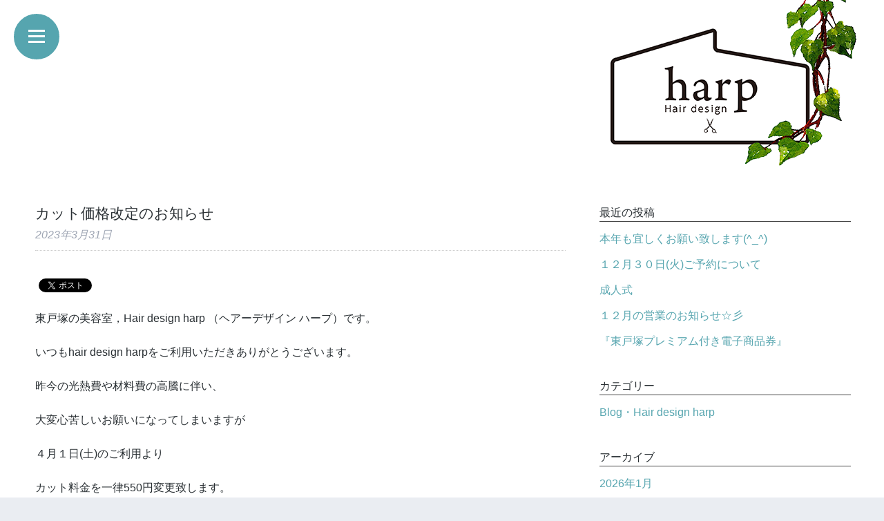

--- FILE ---
content_type: text/html; charset=UTF-8
request_url: http://harp-hair.com/archives/3774
body_size: 12167
content:
<!doctype html>

<!--[if lt IE 7]><html lang="ja" class="no-js lt-ie9 lt-ie8 lt-ie7"><![endif]-->
<!--[if (IE 7)&!(IEMobile)]><html lang="ja" class="no-js lt-ie9 lt-ie8"><![endif]-->
<!--[if (IE 8)&!(IEMobile)]><html lang="ja" class="no-js lt-ie9"><![endif]-->
<!--[if gt IE 8]><!--> <html lang="ja" class="no-js"><!--<![endif]-->

<html>
<head>
<meta charset="utf-8">
<meta name=viewport content="width=device-width, initial-scale=1, user-scalable=yes" />
<meta name="format-detection" content="telephone=no" />
<meta name="description" content="横浜東戸塚にある美容院「Hair design harp（ハープ）TEL：045-823-1233」お客様のライフスタイルにあったデザインを提案します。インテリアにこだわり、居心地の良い癒しの空間作りを目指しています。">
<meta name="keywords" content="harp,ハープ,横浜,東戸塚,戸塚区,美容院,美容室,ヘアー,サロン,カット,パーマ,カラー,セット,シャンプー,ブロウ">
<link rel="shortcut icon" href="/images/common/favicon.ico" type="image/vnd.microsoft.icon" />
<link rel="apple-touch-icon" href="/images/common/apple-touch-icon.png" />
<link rel="index" href="/" />
<title>カット価格改定のお知らせ ・ Hair design harp・東戸塚美容院ハープ</title>
<meta name='robots' content='max-image-preview:large' />
<link rel='dns-prefetch' href='//secure.gravatar.com' />
<link rel='dns-prefetch' href='//stats.wp.com' />
<link rel='dns-prefetch' href='//fonts.googleapis.com' />
<link rel='dns-prefetch' href='//v0.wordpress.com' />
<link rel="alternate" type="application/rss+xml" title="Hair design harp・東戸塚美容院ハープ &raquo; フィード" href="http://harp-hair.com/feed" />
<link rel="alternate" type="application/rss+xml" title="Hair design harp・東戸塚美容院ハープ &raquo; コメントフィード" href="http://harp-hair.com/comments/feed" />
<script type="text/javascript">
/* <![CDATA[ */
window._wpemojiSettings = {"baseUrl":"https:\/\/s.w.org\/images\/core\/emoji\/14.0.0\/72x72\/","ext":".png","svgUrl":"https:\/\/s.w.org\/images\/core\/emoji\/14.0.0\/svg\/","svgExt":".svg","source":{"concatemoji":"http:\/\/harp-hair.com\/wp\/wp-includes\/js\/wp-emoji-release.min.js"}};
/*! This file is auto-generated */
!function(i,n){var o,s,e;function c(e){try{var t={supportTests:e,timestamp:(new Date).valueOf()};sessionStorage.setItem(o,JSON.stringify(t))}catch(e){}}function p(e,t,n){e.clearRect(0,0,e.canvas.width,e.canvas.height),e.fillText(t,0,0);var t=new Uint32Array(e.getImageData(0,0,e.canvas.width,e.canvas.height).data),r=(e.clearRect(0,0,e.canvas.width,e.canvas.height),e.fillText(n,0,0),new Uint32Array(e.getImageData(0,0,e.canvas.width,e.canvas.height).data));return t.every(function(e,t){return e===r[t]})}function u(e,t,n){switch(t){case"flag":return n(e,"\ud83c\udff3\ufe0f\u200d\u26a7\ufe0f","\ud83c\udff3\ufe0f\u200b\u26a7\ufe0f")?!1:!n(e,"\ud83c\uddfa\ud83c\uddf3","\ud83c\uddfa\u200b\ud83c\uddf3")&&!n(e,"\ud83c\udff4\udb40\udc67\udb40\udc62\udb40\udc65\udb40\udc6e\udb40\udc67\udb40\udc7f","\ud83c\udff4\u200b\udb40\udc67\u200b\udb40\udc62\u200b\udb40\udc65\u200b\udb40\udc6e\u200b\udb40\udc67\u200b\udb40\udc7f");case"emoji":return!n(e,"\ud83e\udef1\ud83c\udffb\u200d\ud83e\udef2\ud83c\udfff","\ud83e\udef1\ud83c\udffb\u200b\ud83e\udef2\ud83c\udfff")}return!1}function f(e,t,n){var r="undefined"!=typeof WorkerGlobalScope&&self instanceof WorkerGlobalScope?new OffscreenCanvas(300,150):i.createElement("canvas"),a=r.getContext("2d",{willReadFrequently:!0}),o=(a.textBaseline="top",a.font="600 32px Arial",{});return e.forEach(function(e){o[e]=t(a,e,n)}),o}function t(e){var t=i.createElement("script");t.src=e,t.defer=!0,i.head.appendChild(t)}"undefined"!=typeof Promise&&(o="wpEmojiSettingsSupports",s=["flag","emoji"],n.supports={everything:!0,everythingExceptFlag:!0},e=new Promise(function(e){i.addEventListener("DOMContentLoaded",e,{once:!0})}),new Promise(function(t){var n=function(){try{var e=JSON.parse(sessionStorage.getItem(o));if("object"==typeof e&&"number"==typeof e.timestamp&&(new Date).valueOf()<e.timestamp+604800&&"object"==typeof e.supportTests)return e.supportTests}catch(e){}return null}();if(!n){if("undefined"!=typeof Worker&&"undefined"!=typeof OffscreenCanvas&&"undefined"!=typeof URL&&URL.createObjectURL&&"undefined"!=typeof Blob)try{var e="postMessage("+f.toString()+"("+[JSON.stringify(s),u.toString(),p.toString()].join(",")+"));",r=new Blob([e],{type:"text/javascript"}),a=new Worker(URL.createObjectURL(r),{name:"wpTestEmojiSupports"});return void(a.onmessage=function(e){c(n=e.data),a.terminate(),t(n)})}catch(e){}c(n=f(s,u,p))}t(n)}).then(function(e){for(var t in e)n.supports[t]=e[t],n.supports.everything=n.supports.everything&&n.supports[t],"flag"!==t&&(n.supports.everythingExceptFlag=n.supports.everythingExceptFlag&&n.supports[t]);n.supports.everythingExceptFlag=n.supports.everythingExceptFlag&&!n.supports.flag,n.DOMReady=!1,n.readyCallback=function(){n.DOMReady=!0}}).then(function(){return e}).then(function(){var e;n.supports.everything||(n.readyCallback(),(e=n.source||{}).concatemoji?t(e.concatemoji):e.wpemoji&&e.twemoji&&(t(e.twemoji),t(e.wpemoji)))}))}((window,document),window._wpemojiSettings);
/* ]]> */
</script>
	<style type="text/css">
	.wp-pagenavi{float:left !important; }
	</style>
  <style id='wp-emoji-styles-inline-css' type='text/css'>

	img.wp-smiley, img.emoji {
		display: inline !important;
		border: none !important;
		box-shadow: none !important;
		height: 1em !important;
		width: 1em !important;
		margin: 0 0.07em !important;
		vertical-align: -0.1em !important;
		background: none !important;
		padding: 0 !important;
	}
</style>
<link rel='stylesheet' id='wp-block-library-css' href='http://harp-hair.com/wp/wp-includes/css/dist/block-library/style.min.css' type='text/css' media='all' />
<style id='wp-block-library-inline-css' type='text/css'>
.has-text-align-justify{text-align:justify;}
</style>
<link rel='stylesheet' id='mediaelement-css' href='http://harp-hair.com/wp/wp-includes/js/mediaelement/mediaelementplayer-legacy.min.css' type='text/css' media='all' />
<link rel='stylesheet' id='wp-mediaelement-css' href='http://harp-hair.com/wp/wp-includes/js/mediaelement/wp-mediaelement.min.css' type='text/css' media='all' />
<style id='jetpack-sharing-buttons-style-inline-css' type='text/css'>
.jetpack-sharing-buttons__services-list{display:flex;flex-direction:row;flex-wrap:wrap;gap:0;list-style-type:none;margin:5px;padding:0}.jetpack-sharing-buttons__services-list.has-small-icon-size{font-size:12px}.jetpack-sharing-buttons__services-list.has-normal-icon-size{font-size:16px}.jetpack-sharing-buttons__services-list.has-large-icon-size{font-size:24px}.jetpack-sharing-buttons__services-list.has-huge-icon-size{font-size:36px}@media print{.jetpack-sharing-buttons__services-list{display:none!important}}.editor-styles-wrapper .wp-block-jetpack-sharing-buttons{gap:0;padding-inline-start:0}ul.jetpack-sharing-buttons__services-list.has-background{padding:1.25em 2.375em}
</style>
<style id='classic-theme-styles-inline-css' type='text/css'>
/*! This file is auto-generated */
.wp-block-button__link{color:#fff;background-color:#32373c;border-radius:9999px;box-shadow:none;text-decoration:none;padding:calc(.667em + 2px) calc(1.333em + 2px);font-size:1.125em}.wp-block-file__button{background:#32373c;color:#fff;text-decoration:none}
</style>
<style id='global-styles-inline-css' type='text/css'>
body{--wp--preset--color--black: #000000;--wp--preset--color--cyan-bluish-gray: #abb8c3;--wp--preset--color--white: #ffffff;--wp--preset--color--pale-pink: #f78da7;--wp--preset--color--vivid-red: #cf2e2e;--wp--preset--color--luminous-vivid-orange: #ff6900;--wp--preset--color--luminous-vivid-amber: #fcb900;--wp--preset--color--light-green-cyan: #7bdcb5;--wp--preset--color--vivid-green-cyan: #00d084;--wp--preset--color--pale-cyan-blue: #8ed1fc;--wp--preset--color--vivid-cyan-blue: #0693e3;--wp--preset--color--vivid-purple: #9b51e0;--wp--preset--gradient--vivid-cyan-blue-to-vivid-purple: linear-gradient(135deg,rgba(6,147,227,1) 0%,rgb(155,81,224) 100%);--wp--preset--gradient--light-green-cyan-to-vivid-green-cyan: linear-gradient(135deg,rgb(122,220,180) 0%,rgb(0,208,130) 100%);--wp--preset--gradient--luminous-vivid-amber-to-luminous-vivid-orange: linear-gradient(135deg,rgba(252,185,0,1) 0%,rgba(255,105,0,1) 100%);--wp--preset--gradient--luminous-vivid-orange-to-vivid-red: linear-gradient(135deg,rgba(255,105,0,1) 0%,rgb(207,46,46) 100%);--wp--preset--gradient--very-light-gray-to-cyan-bluish-gray: linear-gradient(135deg,rgb(238,238,238) 0%,rgb(169,184,195) 100%);--wp--preset--gradient--cool-to-warm-spectrum: linear-gradient(135deg,rgb(74,234,220) 0%,rgb(151,120,209) 20%,rgb(207,42,186) 40%,rgb(238,44,130) 60%,rgb(251,105,98) 80%,rgb(254,248,76) 100%);--wp--preset--gradient--blush-light-purple: linear-gradient(135deg,rgb(255,206,236) 0%,rgb(152,150,240) 100%);--wp--preset--gradient--blush-bordeaux: linear-gradient(135deg,rgb(254,205,165) 0%,rgb(254,45,45) 50%,rgb(107,0,62) 100%);--wp--preset--gradient--luminous-dusk: linear-gradient(135deg,rgb(255,203,112) 0%,rgb(199,81,192) 50%,rgb(65,88,208) 100%);--wp--preset--gradient--pale-ocean: linear-gradient(135deg,rgb(255,245,203) 0%,rgb(182,227,212) 50%,rgb(51,167,181) 100%);--wp--preset--gradient--electric-grass: linear-gradient(135deg,rgb(202,248,128) 0%,rgb(113,206,126) 100%);--wp--preset--gradient--midnight: linear-gradient(135deg,rgb(2,3,129) 0%,rgb(40,116,252) 100%);--wp--preset--font-size--small: 13px;--wp--preset--font-size--medium: 20px;--wp--preset--font-size--large: 36px;--wp--preset--font-size--x-large: 42px;--wp--preset--spacing--20: 0.44rem;--wp--preset--spacing--30: 0.67rem;--wp--preset--spacing--40: 1rem;--wp--preset--spacing--50: 1.5rem;--wp--preset--spacing--60: 2.25rem;--wp--preset--spacing--70: 3.38rem;--wp--preset--spacing--80: 5.06rem;--wp--preset--shadow--natural: 6px 6px 9px rgba(0, 0, 0, 0.2);--wp--preset--shadow--deep: 12px 12px 50px rgba(0, 0, 0, 0.4);--wp--preset--shadow--sharp: 6px 6px 0px rgba(0, 0, 0, 0.2);--wp--preset--shadow--outlined: 6px 6px 0px -3px rgba(255, 255, 255, 1), 6px 6px rgba(0, 0, 0, 1);--wp--preset--shadow--crisp: 6px 6px 0px rgba(0, 0, 0, 1);}:where(.is-layout-flex){gap: 0.5em;}:where(.is-layout-grid){gap: 0.5em;}body .is-layout-flow > .alignleft{float: left;margin-inline-start: 0;margin-inline-end: 2em;}body .is-layout-flow > .alignright{float: right;margin-inline-start: 2em;margin-inline-end: 0;}body .is-layout-flow > .aligncenter{margin-left: auto !important;margin-right: auto !important;}body .is-layout-constrained > .alignleft{float: left;margin-inline-start: 0;margin-inline-end: 2em;}body .is-layout-constrained > .alignright{float: right;margin-inline-start: 2em;margin-inline-end: 0;}body .is-layout-constrained > .aligncenter{margin-left: auto !important;margin-right: auto !important;}body .is-layout-constrained > :where(:not(.alignleft):not(.alignright):not(.alignfull)){max-width: var(--wp--style--global--content-size);margin-left: auto !important;margin-right: auto !important;}body .is-layout-constrained > .alignwide{max-width: var(--wp--style--global--wide-size);}body .is-layout-flex{display: flex;}body .is-layout-flex{flex-wrap: wrap;align-items: center;}body .is-layout-flex > *{margin: 0;}body .is-layout-grid{display: grid;}body .is-layout-grid > *{margin: 0;}:where(.wp-block-columns.is-layout-flex){gap: 2em;}:where(.wp-block-columns.is-layout-grid){gap: 2em;}:where(.wp-block-post-template.is-layout-flex){gap: 1.25em;}:where(.wp-block-post-template.is-layout-grid){gap: 1.25em;}.has-black-color{color: var(--wp--preset--color--black) !important;}.has-cyan-bluish-gray-color{color: var(--wp--preset--color--cyan-bluish-gray) !important;}.has-white-color{color: var(--wp--preset--color--white) !important;}.has-pale-pink-color{color: var(--wp--preset--color--pale-pink) !important;}.has-vivid-red-color{color: var(--wp--preset--color--vivid-red) !important;}.has-luminous-vivid-orange-color{color: var(--wp--preset--color--luminous-vivid-orange) !important;}.has-luminous-vivid-amber-color{color: var(--wp--preset--color--luminous-vivid-amber) !important;}.has-light-green-cyan-color{color: var(--wp--preset--color--light-green-cyan) !important;}.has-vivid-green-cyan-color{color: var(--wp--preset--color--vivid-green-cyan) !important;}.has-pale-cyan-blue-color{color: var(--wp--preset--color--pale-cyan-blue) !important;}.has-vivid-cyan-blue-color{color: var(--wp--preset--color--vivid-cyan-blue) !important;}.has-vivid-purple-color{color: var(--wp--preset--color--vivid-purple) !important;}.has-black-background-color{background-color: var(--wp--preset--color--black) !important;}.has-cyan-bluish-gray-background-color{background-color: var(--wp--preset--color--cyan-bluish-gray) !important;}.has-white-background-color{background-color: var(--wp--preset--color--white) !important;}.has-pale-pink-background-color{background-color: var(--wp--preset--color--pale-pink) !important;}.has-vivid-red-background-color{background-color: var(--wp--preset--color--vivid-red) !important;}.has-luminous-vivid-orange-background-color{background-color: var(--wp--preset--color--luminous-vivid-orange) !important;}.has-luminous-vivid-amber-background-color{background-color: var(--wp--preset--color--luminous-vivid-amber) !important;}.has-light-green-cyan-background-color{background-color: var(--wp--preset--color--light-green-cyan) !important;}.has-vivid-green-cyan-background-color{background-color: var(--wp--preset--color--vivid-green-cyan) !important;}.has-pale-cyan-blue-background-color{background-color: var(--wp--preset--color--pale-cyan-blue) !important;}.has-vivid-cyan-blue-background-color{background-color: var(--wp--preset--color--vivid-cyan-blue) !important;}.has-vivid-purple-background-color{background-color: var(--wp--preset--color--vivid-purple) !important;}.has-black-border-color{border-color: var(--wp--preset--color--black) !important;}.has-cyan-bluish-gray-border-color{border-color: var(--wp--preset--color--cyan-bluish-gray) !important;}.has-white-border-color{border-color: var(--wp--preset--color--white) !important;}.has-pale-pink-border-color{border-color: var(--wp--preset--color--pale-pink) !important;}.has-vivid-red-border-color{border-color: var(--wp--preset--color--vivid-red) !important;}.has-luminous-vivid-orange-border-color{border-color: var(--wp--preset--color--luminous-vivid-orange) !important;}.has-luminous-vivid-amber-border-color{border-color: var(--wp--preset--color--luminous-vivid-amber) !important;}.has-light-green-cyan-border-color{border-color: var(--wp--preset--color--light-green-cyan) !important;}.has-vivid-green-cyan-border-color{border-color: var(--wp--preset--color--vivid-green-cyan) !important;}.has-pale-cyan-blue-border-color{border-color: var(--wp--preset--color--pale-cyan-blue) !important;}.has-vivid-cyan-blue-border-color{border-color: var(--wp--preset--color--vivid-cyan-blue) !important;}.has-vivid-purple-border-color{border-color: var(--wp--preset--color--vivid-purple) !important;}.has-vivid-cyan-blue-to-vivid-purple-gradient-background{background: var(--wp--preset--gradient--vivid-cyan-blue-to-vivid-purple) !important;}.has-light-green-cyan-to-vivid-green-cyan-gradient-background{background: var(--wp--preset--gradient--light-green-cyan-to-vivid-green-cyan) !important;}.has-luminous-vivid-amber-to-luminous-vivid-orange-gradient-background{background: var(--wp--preset--gradient--luminous-vivid-amber-to-luminous-vivid-orange) !important;}.has-luminous-vivid-orange-to-vivid-red-gradient-background{background: var(--wp--preset--gradient--luminous-vivid-orange-to-vivid-red) !important;}.has-very-light-gray-to-cyan-bluish-gray-gradient-background{background: var(--wp--preset--gradient--very-light-gray-to-cyan-bluish-gray) !important;}.has-cool-to-warm-spectrum-gradient-background{background: var(--wp--preset--gradient--cool-to-warm-spectrum) !important;}.has-blush-light-purple-gradient-background{background: var(--wp--preset--gradient--blush-light-purple) !important;}.has-blush-bordeaux-gradient-background{background: var(--wp--preset--gradient--blush-bordeaux) !important;}.has-luminous-dusk-gradient-background{background: var(--wp--preset--gradient--luminous-dusk) !important;}.has-pale-ocean-gradient-background{background: var(--wp--preset--gradient--pale-ocean) !important;}.has-electric-grass-gradient-background{background: var(--wp--preset--gradient--electric-grass) !important;}.has-midnight-gradient-background{background: var(--wp--preset--gradient--midnight) !important;}.has-small-font-size{font-size: var(--wp--preset--font-size--small) !important;}.has-medium-font-size{font-size: var(--wp--preset--font-size--medium) !important;}.has-large-font-size{font-size: var(--wp--preset--font-size--large) !important;}.has-x-large-font-size{font-size: var(--wp--preset--font-size--x-large) !important;}
.wp-block-navigation a:where(:not(.wp-element-button)){color: inherit;}
:where(.wp-block-post-template.is-layout-flex){gap: 1.25em;}:where(.wp-block-post-template.is-layout-grid){gap: 1.25em;}
:where(.wp-block-columns.is-layout-flex){gap: 2em;}:where(.wp-block-columns.is-layout-grid){gap: 2em;}
.wp-block-pullquote{font-size: 1.5em;line-height: 1.6;}
</style>
<link rel='stylesheet' id='googleFonts-css' href='http://fonts.googleapis.com/css?family=Lato%3A400%2C700%2C400italic%2C700italic' type='text/css' media='all' />
<link rel='stylesheet' id='fancybox-css' href='http://harp-hair.com/wp/wp-content/plugins/easy-fancybox/fancybox/1.5.4/jquery.fancybox.min.css' type='text/css' media='screen' />
<link rel='stylesheet' id='bones-stylesheet-css' href='http://harp-hair.com/wp/wp-content/themes/harp/library/css/style.css' type='text/css' media='all' />
<!--[if lt IE 9]>
<link rel='stylesheet' id='bones-ie-only-css' href='http://harp-hair.com/wp/wp-content/themes/harp/library/css/ie.css' type='text/css' media='all' />
<![endif]-->
<link rel='stylesheet' id='jetpack_css-css' href='http://harp-hair.com/wp/wp-content/plugins/jetpack/css/jetpack.css' type='text/css' media='all' />
<link rel='stylesheet' id='wp-pagenavi-style-css' href='http://harp-hair.com/wp/wp-content/plugins/wp-pagenavi-style/css/white_blue.css' type='text/css' media='all' />
<script type="text/javascript" src="http://harp-hair.com/wp/wp-includes/js/jquery/jquery.min.js" id="jquery-core-js"></script>
<script type="text/javascript" src="http://harp-hair.com/wp/wp-includes/js/jquery/jquery-migrate.min.js" id="jquery-migrate-js"></script>
<script type="text/javascript" src="http://harp-hair.com/wp/wp-content/themes/harp/library/js/libs/modernizr.custom.min.js" id="bones-modernizr-js"></script>
<link rel="https://api.w.org/" href="http://harp-hair.com/wp-json/" /><link rel="alternate" type="application/json" href="http://harp-hair.com/wp-json/wp/v2/posts/3774" /><link rel="canonical" href="http://harp-hair.com/archives/3774" />
<link rel='shortlink' href='https://wp.me/p5TIVb-YS' />
<link rel="alternate" type="application/json+oembed" href="http://harp-hair.com/wp-json/oembed/1.0/embed?url=http%3A%2F%2Fharp-hair.com%2Farchives%2F3774" />
<link rel="alternate" type="text/xml+oembed" href="http://harp-hair.com/wp-json/oembed/1.0/embed?url=http%3A%2F%2Fharp-hair.com%2Farchives%2F3774&#038;format=xml" />
	<style type="text/css">
	 .wp-pagenavi
	{
		font-size:12px !important;
	}
	</style>
		<style>img#wpstats{display:none}</style>
		
<!-- BEGIN: WP Social Bookmarking Light HEAD --><script>
    (function (d, s, id) {
        var js, fjs = d.getElementsByTagName(s)[0];
        if (d.getElementById(id)) return;
        js = d.createElement(s);
        js.id = id;
        js.src = "//connect.facebook.net/ja_JP/sdk.js#xfbml=1&version=v2.7";
        fjs.parentNode.insertBefore(js, fjs);
    }(document, 'script', 'facebook-jssdk'));
</script>
<style type="text/css">.wp_social_bookmarking_light{
    border: 0 !important;
    padding: 10px 0 20px 0 !important;
    margin: 0 !important;
}
.wp_social_bookmarking_light div{
    float: left !important;
    border: 0 !important;
    padding: 0 !important;
    margin: 0 5px 0px 0 !important;
    min-height: 30px !important;
    line-height: 18px !important;
    text-indent: 0 !important;
}
.wp_social_bookmarking_light img{
    border: 0 !important;
    padding: 0;
    margin: 0;
    vertical-align: top !important;
}
.wp_social_bookmarking_light_clear{
    clear: both !important;
}
#fb-root{
    display: none;
}
.wsbl_twitter{
    width: 100px;
}
.wsbl_facebook_like iframe{
    max-width: none !important;
}
</style>
<!-- END: WP Social Bookmarking Light HEAD -->

<!-- Jetpack Open Graph Tags -->
<meta property="og:type" content="article" />
<meta property="og:title" content="カット価格改定のお知らせ" />
<meta property="og:url" content="http://harp-hair.com/archives/3774" />
<meta property="og:description" content="東戸塚の美容室，Hair design harp （ヘアーデザイン ハープ）です。 いつもhair desig&hellip;" />
<meta property="article:published_time" content="2023-03-31T03:57:59+00:00" />
<meta property="article:modified_time" content="2023-03-31T09:04:54+00:00" />
<meta property="og:site_name" content="Hair design harp・東戸塚美容院ハープ" />
<meta property="og:image" content="http://harp-hair.com/wp/wp-content/uploads/2023/03/logo5.jpg" />
<meta property="og:image:width" content="911" />
<meta property="og:image:height" content="632" />
<meta property="og:image:alt" content="" />
<meta property="og:locale" content="ja_JP" />
<meta name="twitter:creator" content="@hairdesign_harp" />
<meta name="twitter:text:title" content="カット価格改定のお知らせ" />
<meta name="twitter:image" content="http://harp-hair.com/wp/wp-content/uploads/2023/03/logo5.jpg?w=640" />
<meta name="twitter:card" content="summary_large_image" />

<!-- End Jetpack Open Graph Tags -->
<link rel="stylesheet" href="/css/default.css" media="screen, projection, print" />
<link rel="stylesheet" href="/css/common.css" media="screen, projection, print" />
<link rel="stylesheet" href="/css/single.css" media="screen, projection, print" />
<script type="text/javascript" src="/js/jquery.js"></script>
<script type="text/javascript" src="/js/slidemenu.js"></script>
<script type="text/javascript" src="/js/slidemove.js"></script>
<script type="text/javascript" src="/js/smoothScroll.js"></script>
<script type="text/javascript" src="/js/backtotop.js"></script>
<!--[if lt IE 9]>
<script src="http://html5shiv.googlecode.com/svn/trunk/html5.js"></script>
<script src="/js/respond.min.js"></script>
<![endif]-->
</head>
<body onLoad="resizeDiv();" onResize="resizeDiv();">
    <div id="wrapper">
        <header>
            <div id="gnav-btn">
                <div>
                    <a href="" class="toggle_menu">
                        <span class="first"></span>
                        <span class="second"></span>
                        <span class="third"></span>
                    </a>
                </div>
            </div>
            <div id="gnav">
                <nav>
                    <ul>
                        <li id="navLogo"><a href="/"><img src="/images/common/navLogo.png" alt="Hair design harp"></a></li>
                        <li><a href="/">Top</a></li>
                        <li><a href="/#infoArea">Infomation</a></li>
                        <li><a href="/#priceArea">Price</a></li>
                        <li><a href="/#staffArea">Staff</a></li>
                        <li><a href="/#accessArea">Access</a></li>
                        <li><a href="/archives/category/harp">Blog</a></li>
                    </ul>
                </nav>
            </div><!-- /#gnav -->
        </header>
        <div id="container">
            <div id="pageHeader" class="clearfix">
                <p><a href="/"><img src="/images/common/pageLogo.png" alt="Hair design harp"></a></p>
            </div>

			<div id="content">

				<div id="inner-content" class="wrap cf">

					<main id="main" class="m-all t-2of3 d-5of7 cf" role="main" itemscope itemprop="mainContentOfPage" itemtype="http://schema.org/Blog">

						
							              
              <article id="post-3774" class="cf post-3774 post type-post status-publish format-standard has-post-thumbnail hentry category-harp" role="article" itemscope itemprop="blogPost" itemtype="http://schema.org/BlogPosting">

                <header class="article-header entry-header">

                  <h1 class="entry-title single-title" itemprop="headline" rel="bookmark">カット価格改定のお知らせ</h1>

                  <p class="byline entry-meta vcard">

                    <time class="updated entry-time" datetime="2023-03-31" itemprop="datePublished">2023年3月31日</time>
                  </p>

                </header> 
                <section class="entry-content cf" itemprop="articleBody">
                  <div class='wp_social_bookmarking_light'>        <div class="wsbl_facebook_like"><div id="fb-root"></div><fb:like href="http://harp-hair.com/archives/3774" layout="button_count" action="like" width="100" share="false" show_faces="false" ></fb:like></div>        <div class="wsbl_twitter"><a href="https://twitter.com/share" class="twitter-share-button" data-url="http://harp-hair.com/archives/3774" data-text="カット価格改定のお知らせ" data-lang="ja">Tweet</a></div></div>
<br class='wp_social_bookmarking_light_clear' />
<p>東戸塚の美容室，Hair design harp （ヘアーデザイン ハープ）です。</p>
<p>いつもhair design harpをご利用いただきありがとうございます。</p>
<p>昨今の光熱費や材料費の高騰に伴い、</p>
<p>大変心苦しいお願いになってしまいますが</p>
<p>４月１日(土)のご利用より</p>
<p>カット料金を一律550円変更致します。</p>
<p>デザイナー</p>
<p>税込4950円(4500円)→税込5500円(5000円)</p>
<p>トップデザイナー</p>
<p>税込6050円(5500円)→税込6600円(6000円)</p>
<p>となります。</p>
<p>また、次回予約特典といたしまして、ご来店の際に</p>
<p>３か月以内の次回のご予約をお取りいただき来店されたお客様には、</p>
<p>次回のカット料金から550円を割引させて頂いております。</p>
<p>ぜひご都合がつく方はご利用下さい。</p>
<p>お客様には大変ご迷惑をおかけいたしますが</p>
<p>ご理解賜りますようお願い申し上げます。</p>
<p>これからもお客様にご満足いただける技術と接客を</p>
<p>ご提供できるようにスタッフ一同精進してまいりますので</p>
<p>変わらぬご愛顧のほど宜しくお願い致します。<br />
&#8212;&#8212;&#8212;&#8212;&#8212;&#8212;&#8212;&#8212;&#8212;&#8212;&#8212;&#8212;&#8212;&#8212;&#8211;<br />
Hair design harpでは</p>
<p>今後ともコロナウィルス感染拡大防止の観点から</p>
<p>以下の対策を実施しながらの営業といたします。<br />
・従業員のマスク着用<br />
・アルコール消毒の徹底<br />
・換気をしながらの営業</p>
<p>お客様におかれましては、</p>
<p>店内でのマスクの着用はお客様ご自身の判断にお任せいたします。</p>
<p>今まで通りマスク着用をご希望されるお客様は</p>
<p>着用していただいて構いません。</p>
<p>替えのマスクはお店では用意しておりませんのでお持ちください。<br />
&#8212;&#8212;&#8212;&#8212;&#8212;&#8212;&#8212;&#8212;&#8212;&#8212;&#8212;&#8212;&#8212;&#8212;-<br />
東戸塚の美容院，Hair design harp （ヘアーデザイン ハープ）でした。</p>
                </section> 

                

  
  

              </article> 
						
						                        
                        <div class="prev-next clearfix">
                            <p class="prev"><a href="http://harp-hair.com/archives/3764" rel="prev">&larr;&nbsp;前の記事へ</a></p>
                            <p class="next"><a href="http://harp-hair.com/archives/3782" rel="next">次の記事へ&nbsp;&rarr;</a></p>
                        </div>
                        
					</main>
									<div id="sidebar1" class="sidebar m-all t-1of3 d-2of7 last-col cf" role="complementary">

					
						
		<div id="recent-posts-2" class="widget widget_recent_entries">
		<h4 class="widgettitle">最近の投稿</h4>
		<ul>
											<li>
					<a href="http://harp-hair.com/archives/4158">本年も宜しくお願い致します(^_^)</a>
									</li>
											<li>
					<a href="http://harp-hair.com/archives/4155">１２月３０日(火)ご予約について</a>
									</li>
											<li>
					<a href="http://harp-hair.com/archives/4152">成人式</a>
									</li>
											<li>
					<a href="http://harp-hair.com/archives/4147">１２月の営業のお知らせ☆彡</a>
									</li>
											<li>
					<a href="http://harp-hair.com/archives/4142">『東戸塚プレミアム付き電子商品券』</a>
									</li>
					</ul>

		</div><div id="categories-2" class="widget widget_categories"><h4 class="widgettitle">カテゴリー</h4>
			<ul>
					<li class="cat-item cat-item-1"><a href="http://harp-hair.com/archives/category/harp">Blog・Hair design harp</a>
</li>
			</ul>

			</div><div id="archives-2" class="widget widget_archive"><h4 class="widgettitle">アーカイブ</h4>
			<ul>
					<li><a href='http://harp-hair.com/archives/date/2026/01'>2026年1月</a></li>
	<li><a href='http://harp-hair.com/archives/date/2025/12'>2025年12月</a></li>
	<li><a href='http://harp-hair.com/archives/date/2025/11'>2025年11月</a></li>
	<li><a href='http://harp-hair.com/archives/date/2025/10'>2025年10月</a></li>
	<li><a href='http://harp-hair.com/archives/date/2025/09'>2025年9月</a></li>
	<li><a href='http://harp-hair.com/archives/date/2025/07'>2025年7月</a></li>
	<li><a href='http://harp-hair.com/archives/date/2025/06'>2025年6月</a></li>
	<li><a href='http://harp-hair.com/archives/date/2025/05'>2025年5月</a></li>
	<li><a href='http://harp-hair.com/archives/date/2025/04'>2025年4月</a></li>
	<li><a href='http://harp-hair.com/archives/date/2025/03'>2025年3月</a></li>
	<li><a href='http://harp-hair.com/archives/date/2025/02'>2025年2月</a></li>
	<li><a href='http://harp-hair.com/archives/date/2025/01'>2025年1月</a></li>
	<li><a href='http://harp-hair.com/archives/date/2024/12'>2024年12月</a></li>
	<li><a href='http://harp-hair.com/archives/date/2024/11'>2024年11月</a></li>
	<li><a href='http://harp-hair.com/archives/date/2024/10'>2024年10月</a></li>
	<li><a href='http://harp-hair.com/archives/date/2024/09'>2024年9月</a></li>
	<li><a href='http://harp-hair.com/archives/date/2024/08'>2024年8月</a></li>
	<li><a href='http://harp-hair.com/archives/date/2024/07'>2024年7月</a></li>
	<li><a href='http://harp-hair.com/archives/date/2024/06'>2024年6月</a></li>
	<li><a href='http://harp-hair.com/archives/date/2024/05'>2024年5月</a></li>
	<li><a href='http://harp-hair.com/archives/date/2024/04'>2024年4月</a></li>
	<li><a href='http://harp-hair.com/archives/date/2024/03'>2024年3月</a></li>
	<li><a href='http://harp-hair.com/archives/date/2024/02'>2024年2月</a></li>
	<li><a href='http://harp-hair.com/archives/date/2024/01'>2024年1月</a></li>
	<li><a href='http://harp-hair.com/archives/date/2023/12'>2023年12月</a></li>
	<li><a href='http://harp-hair.com/archives/date/2023/11'>2023年11月</a></li>
	<li><a href='http://harp-hair.com/archives/date/2023/10'>2023年10月</a></li>
	<li><a href='http://harp-hair.com/archives/date/2023/09'>2023年9月</a></li>
	<li><a href='http://harp-hair.com/archives/date/2023/08'>2023年8月</a></li>
	<li><a href='http://harp-hair.com/archives/date/2023/07'>2023年7月</a></li>
	<li><a href='http://harp-hair.com/archives/date/2023/06'>2023年6月</a></li>
	<li><a href='http://harp-hair.com/archives/date/2023/05'>2023年5月</a></li>
	<li><a href='http://harp-hair.com/archives/date/2023/04'>2023年4月</a></li>
	<li><a href='http://harp-hair.com/archives/date/2023/03'>2023年3月</a></li>
	<li><a href='http://harp-hair.com/archives/date/2023/02'>2023年2月</a></li>
	<li><a href='http://harp-hair.com/archives/date/2023/01'>2023年1月</a></li>
	<li><a href='http://harp-hair.com/archives/date/2022/12'>2022年12月</a></li>
	<li><a href='http://harp-hair.com/archives/date/2022/11'>2022年11月</a></li>
	<li><a href='http://harp-hair.com/archives/date/2022/10'>2022年10月</a></li>
	<li><a href='http://harp-hair.com/archives/date/2022/09'>2022年9月</a></li>
	<li><a href='http://harp-hair.com/archives/date/2022/08'>2022年8月</a></li>
	<li><a href='http://harp-hair.com/archives/date/2022/07'>2022年7月</a></li>
	<li><a href='http://harp-hair.com/archives/date/2022/06'>2022年6月</a></li>
	<li><a href='http://harp-hair.com/archives/date/2022/05'>2022年5月</a></li>
	<li><a href='http://harp-hair.com/archives/date/2022/04'>2022年4月</a></li>
	<li><a href='http://harp-hair.com/archives/date/2022/03'>2022年3月</a></li>
	<li><a href='http://harp-hair.com/archives/date/2022/02'>2022年2月</a></li>
	<li><a href='http://harp-hair.com/archives/date/2022/01'>2022年1月</a></li>
	<li><a href='http://harp-hair.com/archives/date/2021/12'>2021年12月</a></li>
	<li><a href='http://harp-hair.com/archives/date/2021/11'>2021年11月</a></li>
	<li><a href='http://harp-hair.com/archives/date/2021/10'>2021年10月</a></li>
	<li><a href='http://harp-hair.com/archives/date/2021/09'>2021年9月</a></li>
	<li><a href='http://harp-hair.com/archives/date/2021/08'>2021年8月</a></li>
	<li><a href='http://harp-hair.com/archives/date/2021/07'>2021年7月</a></li>
	<li><a href='http://harp-hair.com/archives/date/2021/06'>2021年6月</a></li>
	<li><a href='http://harp-hair.com/archives/date/2021/05'>2021年5月</a></li>
	<li><a href='http://harp-hair.com/archives/date/2021/04'>2021年4月</a></li>
	<li><a href='http://harp-hair.com/archives/date/2021/03'>2021年3月</a></li>
	<li><a href='http://harp-hair.com/archives/date/2021/02'>2021年2月</a></li>
	<li><a href='http://harp-hair.com/archives/date/2021/01'>2021年1月</a></li>
	<li><a href='http://harp-hair.com/archives/date/2020/12'>2020年12月</a></li>
	<li><a href='http://harp-hair.com/archives/date/2020/11'>2020年11月</a></li>
	<li><a href='http://harp-hair.com/archives/date/2020/10'>2020年10月</a></li>
	<li><a href='http://harp-hair.com/archives/date/2020/09'>2020年9月</a></li>
	<li><a href='http://harp-hair.com/archives/date/2020/08'>2020年8月</a></li>
	<li><a href='http://harp-hair.com/archives/date/2020/07'>2020年7月</a></li>
	<li><a href='http://harp-hair.com/archives/date/2020/06'>2020年6月</a></li>
	<li><a href='http://harp-hair.com/archives/date/2020/05'>2020年5月</a></li>
	<li><a href='http://harp-hair.com/archives/date/2020/04'>2020年4月</a></li>
	<li><a href='http://harp-hair.com/archives/date/2020/03'>2020年3月</a></li>
	<li><a href='http://harp-hair.com/archives/date/2020/02'>2020年2月</a></li>
	<li><a href='http://harp-hair.com/archives/date/2020/01'>2020年1月</a></li>
	<li><a href='http://harp-hair.com/archives/date/2019/12'>2019年12月</a></li>
	<li><a href='http://harp-hair.com/archives/date/2019/11'>2019年11月</a></li>
	<li><a href='http://harp-hair.com/archives/date/2019/10'>2019年10月</a></li>
	<li><a href='http://harp-hair.com/archives/date/2019/09'>2019年9月</a></li>
	<li><a href='http://harp-hair.com/archives/date/2019/08'>2019年8月</a></li>
	<li><a href='http://harp-hair.com/archives/date/2019/07'>2019年7月</a></li>
	<li><a href='http://harp-hair.com/archives/date/2019/06'>2019年6月</a></li>
	<li><a href='http://harp-hair.com/archives/date/2019/05'>2019年5月</a></li>
	<li><a href='http://harp-hair.com/archives/date/2019/04'>2019年4月</a></li>
	<li><a href='http://harp-hair.com/archives/date/2019/03'>2019年3月</a></li>
	<li><a href='http://harp-hair.com/archives/date/2019/02'>2019年2月</a></li>
	<li><a href='http://harp-hair.com/archives/date/2019/01'>2019年1月</a></li>
	<li><a href='http://harp-hair.com/archives/date/2018/12'>2018年12月</a></li>
	<li><a href='http://harp-hair.com/archives/date/2018/11'>2018年11月</a></li>
	<li><a href='http://harp-hair.com/archives/date/2018/10'>2018年10月</a></li>
	<li><a href='http://harp-hair.com/archives/date/2018/09'>2018年9月</a></li>
	<li><a href='http://harp-hair.com/archives/date/2018/08'>2018年8月</a></li>
	<li><a href='http://harp-hair.com/archives/date/2018/07'>2018年7月</a></li>
	<li><a href='http://harp-hair.com/archives/date/2018/06'>2018年6月</a></li>
	<li><a href='http://harp-hair.com/archives/date/2018/05'>2018年5月</a></li>
	<li><a href='http://harp-hair.com/archives/date/2018/04'>2018年4月</a></li>
	<li><a href='http://harp-hair.com/archives/date/2018/03'>2018年3月</a></li>
	<li><a href='http://harp-hair.com/archives/date/2018/02'>2018年2月</a></li>
	<li><a href='http://harp-hair.com/archives/date/2018/01'>2018年1月</a></li>
	<li><a href='http://harp-hair.com/archives/date/2017/12'>2017年12月</a></li>
	<li><a href='http://harp-hair.com/archives/date/2017/11'>2017年11月</a></li>
	<li><a href='http://harp-hair.com/archives/date/2017/10'>2017年10月</a></li>
	<li><a href='http://harp-hair.com/archives/date/2017/09'>2017年9月</a></li>
	<li><a href='http://harp-hair.com/archives/date/2017/08'>2017年8月</a></li>
	<li><a href='http://harp-hair.com/archives/date/2017/07'>2017年7月</a></li>
	<li><a href='http://harp-hair.com/archives/date/2017/06'>2017年6月</a></li>
	<li><a href='http://harp-hair.com/archives/date/2017/05'>2017年5月</a></li>
	<li><a href='http://harp-hair.com/archives/date/2017/04'>2017年4月</a></li>
	<li><a href='http://harp-hair.com/archives/date/2017/03'>2017年3月</a></li>
	<li><a href='http://harp-hair.com/archives/date/2017/02'>2017年2月</a></li>
	<li><a href='http://harp-hair.com/archives/date/2017/01'>2017年1月</a></li>
	<li><a href='http://harp-hair.com/archives/date/2016/12'>2016年12月</a></li>
	<li><a href='http://harp-hair.com/archives/date/2016/11'>2016年11月</a></li>
	<li><a href='http://harp-hair.com/archives/date/2016/10'>2016年10月</a></li>
	<li><a href='http://harp-hair.com/archives/date/2016/09'>2016年9月</a></li>
	<li><a href='http://harp-hair.com/archives/date/2016/08'>2016年8月</a></li>
	<li><a href='http://harp-hair.com/archives/date/2016/07'>2016年7月</a></li>
	<li><a href='http://harp-hair.com/archives/date/2016/06'>2016年6月</a></li>
	<li><a href='http://harp-hair.com/archives/date/2016/05'>2016年5月</a></li>
	<li><a href='http://harp-hair.com/archives/date/2016/04'>2016年4月</a></li>
	<li><a href='http://harp-hair.com/archives/date/2016/03'>2016年3月</a></li>
	<li><a href='http://harp-hair.com/archives/date/2016/02'>2016年2月</a></li>
	<li><a href='http://harp-hair.com/archives/date/2016/01'>2016年1月</a></li>
	<li><a href='http://harp-hair.com/archives/date/2015/12'>2015年12月</a></li>
	<li><a href='http://harp-hair.com/archives/date/2015/11'>2015年11月</a></li>
	<li><a href='http://harp-hair.com/archives/date/2015/10'>2015年10月</a></li>
	<li><a href='http://harp-hair.com/archives/date/2015/09'>2015年9月</a></li>
	<li><a href='http://harp-hair.com/archives/date/2015/08'>2015年8月</a></li>
	<li><a href='http://harp-hair.com/archives/date/2015/07'>2015年7月</a></li>
	<li><a href='http://harp-hair.com/archives/date/2015/06'>2015年6月</a></li>
	<li><a href='http://harp-hair.com/archives/date/2015/05'>2015年5月</a></li>
	<li><a href='http://harp-hair.com/archives/date/2015/04'>2015年4月</a></li>
	<li><a href='http://harp-hair.com/archives/date/2015/03'>2015年3月</a></li>
			</ul>

			</div>
					
				</div>

				</div>

			</div>

            <footer>
                <div id="footArea">
                    <p id="footLogo"><a href="#wrapper"><img src="/images/common/footLogo.png" alt="Hair design harp"></a></p>
                    <div id="snsArea" class="clearfix">
                        <p class="fb"><a href="https://www.facebook.com/hairdesignharp" target="_blank"><img src="/images/common/facebook.png" alt="facebook"></a></p>
                        <p class="tw"><a href="https://twitter.com/hairdesign_harp" target="_blank"><img src="/images/common/twitter.png" alt="twitter"></a></p>
                    </div>
                    <p>© hair design harp All Rights Reserved.</p>
                </div>
            </footer>
        </div><!-- /#container -->
    </div><!-- /#wrapper -->
    <div class="backtotel"><a href="tel:0458231233"><img src="/images/common/btnTel.png" alt="TOP"/></a></div>
    <div class="backtotop"><a href="#wrapper"><img src="/images/common/btnTop.png" alt="TOP"/></a></div>
    
	
<!-- BEGIN: WP Social Bookmarking Light FOOTER -->    <script>!function(d,s,id){var js,fjs=d.getElementsByTagName(s)[0],p=/^http:/.test(d.location)?'http':'https';if(!d.getElementById(id)){js=d.createElement(s);js.id=id;js.src=p+'://platform.twitter.com/widgets.js';fjs.parentNode.insertBefore(js,fjs);}}(document, 'script', 'twitter-wjs');</script><!-- END: WP Social Bookmarking Light FOOTER -->
<script type="text/javascript" src="http://harp-hair.com/wp/wp-content/plugins/easy-fancybox/fancybox/1.5.4/jquery.fancybox.min.js" id="jquery-fancybox-js"></script>
<script type="text/javascript" id="jquery-fancybox-js-after">
/* <![CDATA[ */
var fb_timeout, fb_opts={'autoScale':true,'showCloseButton':true,'margin':20,'centerOnScroll':true,'enableEscapeButton':true,'overlayShow':true,'hideOnOverlayClick':true,'minViewportWidth':320,'minVpHeight':320 };
if(typeof easy_fancybox_handler==='undefined'){
var easy_fancybox_handler=function(){
jQuery([".nolightbox","a.wp-block-file__button","a.pin-it-button","a[href*='pinterest.com\/pin\/create']","a[href*='facebook.com\/share']","a[href*='twitter.com\/share']"].join(',')).addClass('nofancybox');
jQuery('a.fancybox-close').on('click',function(e){e.preventDefault();jQuery.fancybox.close()});
/* IMG */
var fb_IMG_select=jQuery('a[href*=".jpg" i]:not(.nofancybox,li.nofancybox>a),area[href*=".jpg" i]:not(.nofancybox),a[href*=".jpeg" i]:not(.nofancybox,li.nofancybox>a),area[href*=".jpeg" i]:not(.nofancybox),a[href*=".png" i]:not(.nofancybox,li.nofancybox>a),area[href*=".png" i]:not(.nofancybox)');
fb_IMG_select.addClass('fancybox image');
var fb_IMG_sections=jQuery('.gallery,.wp-block-gallery,.tiled-gallery,.wp-block-jetpack-tiled-gallery');
fb_IMG_sections.each(function(){jQuery(this).find(fb_IMG_select).attr('rel','gallery-'+fb_IMG_sections.index(this));});
jQuery('a.fancybox,area.fancybox,.fancybox>a').each(function(){jQuery(this).fancybox(jQuery.extend(true,{},fb_opts,{'easingIn':'linear','easingOut':'linear','opacity':false,'hideOnContentClick':false,'titleShow':false,'titlePosition':'over','titleFromAlt':true,'showNavArrows':true,'enableKeyboardNav':true,'cyclic':false,'mouseWheel':'true'}))});
/* YouTube */
jQuery('a[href*="youtu.be/" i],area[href*="youtu.be/" i],a[href*="youtube.com/" i],area[href*="youtube.com/" i]').filter(function(){return this.href.match(/\/(?:youtu\.be|watch\?|embed\/)/);}).not('.nofancybox,li.nofancybox>a').addClass('fancybox-youtube');
jQuery('a.fancybox-youtube,area.fancybox-youtube,.fancybox-youtube>a').each(function(){jQuery(this).fancybox(jQuery.extend(true,{},fb_opts,{'type':'iframe','width':640,'height':360,'keepRatio':1,'aspectRatio':1,'titleShow':false,'titlePosition':'float','titleFromAlt':true,'onStart':function(a,i,o){var splitOn=a[i].href.indexOf("?");var urlParms=(splitOn>-1)?a[i].href.substring(splitOn):"";o.allowfullscreen=(urlParms.indexOf("fs=0")>-1)?false:true;o.href=a[i].href.replace(/https?:\/\/(?:www\.)?youtu(?:\.be\/([^\?]+)\??|be\.com\/watch\?(.*(?=v=))v=([^&]+))(.*)/gi,"https://www.youtube.com/embed/$1$3?$2$4&autoplay=1");}}))});
/* iFrame */
jQuery('a.fancybox-iframe,area.fancybox-iframe,.fancybox-iframe>a').each(function(){jQuery(this).fancybox(jQuery.extend(true,{},fb_opts,{'type':'iframe','width':'70%','height':'90%','titleShow':false,'titlePosition':'float','titleFromAlt':true,'allowfullscreen':false}))});
};};
var easy_fancybox_auto=function(){setTimeout(function(){jQuery('a#fancybox-auto,#fancybox-auto>a').first().trigger('click')},1000);};
jQuery(easy_fancybox_handler);jQuery(document).on('post-load',easy_fancybox_handler);
jQuery(easy_fancybox_auto);
/* ]]> */
</script>
<script type="text/javascript" src="http://harp-hair.com/wp/wp-content/plugins/easy-fancybox/vendor/jquery.mousewheel.min.js" id="jquery-mousewheel-js"></script>
<script type="text/javascript" src="https://stats.wp.com/e-202603.js" id="jetpack-stats-js" data-wp-strategy="defer"></script>
<script type="text/javascript" id="jetpack-stats-js-after">
/* <![CDATA[ */
_stq = window._stq || [];
_stq.push([ "view", JSON.parse("{\"v\":\"ext\",\"blog\":\"87162401\",\"post\":\"3774\",\"tz\":\"9\",\"srv\":\"harp-hair.com\",\"j\":\"1:13.2.3\"}") ]);
_stq.push([ "clickTrackerInit", "87162401", "3774" ]);
/* ]]> */
</script>
<script type="text/javascript" src="http://harp-hair.com/wp/wp-content/themes/harp/library/js/scripts.js" id="bones-js-js"></script>
    
    </body>
</html> <!-- end of site. what a ride! -->


--- FILE ---
content_type: application/javascript
request_url: http://harp-hair.com/js/slidemenu.js
body_size: 533
content:
/*---------------------------------------------
	Slide Menu
  ---------------------------------------------*/

(function($){

$(document).ready(function() {

	var webkit = navigator.userAgent.indexOf("WebKit") != -1;
	var open = 0;
	var $gnav = $("#gnav");
	var $slide = $("#gnav-btn, #container");

	$(window).on("resize", function() {
		if($(window).width() >= 768) {
			$gnav.removeAttr("style");
			$slide.removeAttr("style");
			open = 0;
		}
	});

	$("#gnav-btn a").click(function() {
		$(this).blur();
		if(!open) {
			open = 1;
			$gnav.css({display:"block"});
			if(!webkit) {
				$slide.animate({left:"220px"}, 300, "swing");
			} else {
				$slide.css({
					webkitTransitionDuration:"300ms",
					webkitTransitionTimingFunction:"ease-in-out",
					webkitTransform:"translate3d(220px,0px,0px)"
				});
			}
		} else {
			open = 0;
			if(!webkit) {
				$slide.animate({left:"0"}, 300, "swing", function() {
					$gnav.removeAttr("style");
				});
			} else {
				$slide.css({
					webkitTransform:"translate3d(0px,0px,0px)"
				}).on("webkitTransitionEnd", function() {
					if(!open) $gnav.removeAttr("style");
				});
			}
		}
		return false;
	});

});

})(jQuery);
